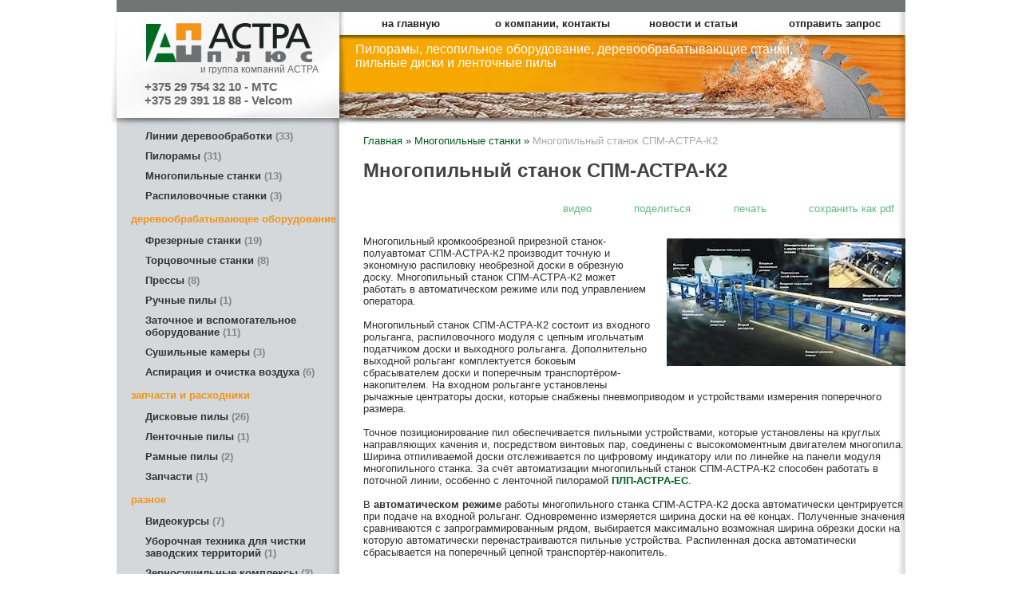

--- FILE ---
content_type: text/html; charset=utf-8
request_url: https://pilorama.by/index.pl?act=PRODUCT&id=39
body_size: 8947
content:
<!DOCTYPE html>
<html lang=ru><head>
<meta http-equiv=Content-Type content="text/html; charset=UTF-8"><meta http-equiv=Content-Language content=ru>
<title>Многопильный станок СПМ-АСТРА-К2</title>
<meta name=description content="Многопильный кромкообрезной прирезной станок-полуавтомат СПМ-АСТРА-К2 производит точную и экономную распиловку необрезной доски в обрезную доску. Многопильный станок СПМ-АСТРА-К2 может работать в автоматическом режиме или под управлением оператора. ...">
<meta name=keywords content="доска, станок, многопильный, ширина, астра, СПМ, рольганг, автоматический, входной, устройство, подача, обрезок, квт, поперечный, размер, привод, мощность, цепной, пильный">
<link rel="shortcut icon" href=favicon.ico>
<link href='style.css?v=1768501546' rel=stylesheet type=text/css>
<meta http-equiv=pragma content=no-cache>
<base target="_self">
<meta property=og:image content='https://pilorama.by/img/pages/39.jpg?ver=331445446197'>
<meta name=twitter:card content=summary_large_image>
<meta property=og:title content='Многопильный станок СПМ-АСТРА-К2'>
<meta property=og:type content=website>
<meta property=og:url content='https://pilorama.by/index.pl?act=PRODUCT&amp;id=39'>
<link rel=preconnect href=https://core.nestormedia.com/><div style="display:none;"><script type="text/javascript">(function(w, c) { (w[c] = w[c] || []).push(function() { try { w.yaCounter1649707 = new Ya.Metrika({id:1649707, ut:"noindex", webvisor:true}); } catch(e) { } }); })(window, "yandex_metrika_callbacks");</script></div><script src="//mc.yandex.ru/metrika/watch.js" type="text/javascript" defer="defer"></script><script src='js.js?ver=176850158733' onload='var cookies_allowed=1; setTimeout(function(){ajax2({url:"index.pl?act=PERF&c="+perftest(cookies_allowed)+"&a="+detect(cookies_allowed)});},600)'></script><link rel=canonical href="https://pilorama.by/index.pl?act=PRODUCT&amp;id=39"><style>
:root {
--shop_img_width:px;
--P:#165f2f;
--P99:hsl(141 62% 99%); --onP99:#000;
--P98:hsl(141 62% 98%); --onP98:#000;
--P97:hsl(141 62% 97%); --onP97:#000;
--P96:hsl(141 62% 96%); --onP96:#000;
--P95:hsl(141 62% 95%); --onP95:#000;
--P90:hsl(141 62% 90%); --onP90:#000;
--P80:hsl(141 62% 80%); --onP80:#000;
--P70:hsl(141 62% 70%); --onP70:#000;
--P60:hsl(141 62% 60%); --onP60:#fff;
--P50:hsl(141 62% 50%); --onP50:#fff;
--P40:hsl(141 62% 40%); --onP40:#fff;
--P30:hsl(141 62% 30%); --onP30:#fff;
--P20:hsl(141 62% 20%); --onP20:#fff;
--P10:hsl(141 62% 10%); --onP10:#fff;
--S:#000000;
--S99:hsl(0 0% 99%); --onS99:#000;
--S98:hsl(0 0% 98%); --onS98:#000;
--S97:hsl(0 0% 97%); --onS97:#000;
--S96:hsl(0 0% 96%); --onS96:#000;
--S95:hsl(0 0% 95%); --onS95:#000;
--S90:hsl(0 0% 90%); --onS90:#000;
--S80:hsl(0 0% 80%); --onS80:#000;
--S70:hsl(0 0% 70%); --onS70:#000;
--S60:hsl(0 0% 60%); --onS60:#fff;
--S50:hsl(0 0% 50%); --onS50:#fff;
--S40:hsl(0 0% 40%); --onS40:#fff;
--S30:hsl(0 0% 30%); --onS30:#fff;
--S20:hsl(0 0% 20%); --onS20:#fff;
--S10:hsl(0 0% 10%); --onS10:#fff;
--N:#000000;
--N99:hsl(0 0% 99%); --onN99:#000;
--N98:hsl(0 0% 98%); --onN98:#000;
--N97:hsl(0 0% 97%); --onN97:#000;
--N96:hsl(0 0% 96%); --onN96:#000;
--N95:hsl(0 0% 95%); --onN95:#000;
--N90:hsl(0 0% 90%); --onN90:#000;
--N80:hsl(0 0% 80%); --onN80:#000;
--N70:hsl(0 0% 70%); --onN70:#000;
--N60:hsl(0 0% 60%); --onN60:#fff;
--N50:hsl(0 0% 50%); --onN50:#fff;
--N40:hsl(0 0% 40%); --onN40:#fff;
--N30:hsl(0 0% 30%); --onN30:#fff;
--N20:hsl(0 0% 20%); --onN20:#fff;
--N10:hsl(0 0% 10%); --onN10:#fff;
--var_style_color_link:#005f1f;
--var_style_cards_gap_px:20px;
--var_style_border_radius_px:0px;
--var_style_card_basis_px:220px;

}
</style></head>
<time>
<body class="looking--half url-act-product url-c-mnogopilwnye-stanki url-s-mnogopilwnye-stanki url-act-product-id-39 var_menu3_lvl2_type_desktop--click var_menu3_lvl2_type_mobile--click coredesktop" topmargin=0 leftmargin=0 marginheight=0 marginwidth=0 bgcolor=#FFFFFF style="background:#ffffff;"><input type=checkbox class=menu3checkbox id=menu3checkbox checked><label class=menu3__screen for=menu3checkbox></label><noscript><div><img src="//mc.yandex.ru/watch/1649707?ut=noindex" style="position:absolute; left:-9999px;" alt="" /></div></noscript><center>
<table border=0 cellpadding=0 cellspacing=0 width=988px>
<col width=279px><col>

<tr><td colspan=2 style="height:15px;background:#717574">

<tr><td style="position:relative;height:143px;background:#fff url(img/new/logo.jpg?v=1445446190) no-repeat top;text-align:left;color:#666;font-size:9pt" onclick="location.href='/'" class=hand>
<div style=position:absolute;top:66px;left:105px;font-size:12px>и группа компаний АСТРА</div>
<div style=position:absolute;><img alt='' loading=lazy src=img/new/logosh.jpg?v=1445446190 class=np style='position:relative;left:-7px'></div>
<div style='padding:85px 0px 0px 35px;font-weight:bold;font-family:arial;font-size:15px;'>
+375 29 754 32 10 - МТС<br>
+375 29 391 18 88 - Velcom
</div>
<td style="background:url(img/new/head.jpg?v=1445450981) no-repeat right top">

<table class=tm width=100%><tr>
<td><a href='/'>на главную</a>
<td><a href='index.pl?act=ABOUT'>о компании, контакты</a>
<td><a href='index.pl?act=NEWSINDEX'>новости и статьи</a>
<td><a href='mail.pl?act=REQUESTFORM'>отправить запрос</a>
</table>

<div class=slog>Пилорамы, лесопильное оборудование, деревообрабатывающие станки,<br>  пильные диски и ленточные пилы</div>

<tr><td style='background:#d4d8db url(img/new/a.jpg?v=1445446189) repeat-y right'>
<table width=100% rowspan=4 border=0 class=menu id=table-c>
<tr><td><a href='index.pl?act=SECTION&amp;section=linii+derevoobrabotki'>Линии деревообработки&nbsp;<span class=menu__pcount>33</span></a>
<tr><td><a href='index.pl?act=SUBJ&amp;subj=piloramy&amp;section=piloramy'>Пилорамы&nbsp;<span class=menu__pcount>31</span></a>
<tr><td><a href='index.pl?act=SUBJ&amp;subj=mnogopilwnye+stanki&amp;section=mnogopilwnye+stanki'>Многопильные станки&nbsp;<span class=menu__pcount>13</span></a>
<tr><td><a href='index.pl?act=SUBJ&amp;subj=raspilovochnye+stanki&amp;section=raspilovochnye+stanki'>Распиловочные станки&nbsp;<span class=menu__pcount>3</span></a>


<tr><td class='t'>
деревообрабатывающее оборудование
<tr><td><a href='index.pl?act=SUBJ&amp;subj=frezernye+stanki&amp;section=frezernye+stanki'>Фрезерные станки&nbsp;<span class=menu__pcount>19</span></a>
<tr><td><a href='index.pl?act=SUBJ&amp;subj=torcovochnye+stanki&amp;section=torcovochnye+stanki'>Торцовочные станки&nbsp;<span class=menu__pcount>8</span></a>
<tr><td><a href='index.pl?act=SUBJ&amp;subj=pressy&amp;section=pressy'>Прессы&nbsp;<span class=menu__pcount>8</span></a>
<tr><td><a href='index.pl?act=SECTION&amp;section=ruchnye+pily'>Ручные пилы&nbsp;<span class=menu__pcount>1</span></a>
<tr><td><a href='index.pl?act=SUBJ&amp;subj=zatochnoe+i+vspomogatelwnoe+oborudovanie&amp;section=zatochnoe+i+vspomogatelwnoe+oborudovanie'>Заточное и вспомогательное оборудование&nbsp;<span class=menu__pcount>11</span></a>
<tr><td><a href='index.pl?act=SUBJ&amp;subj=sushilwnye+kamery&amp;section=sushilwnye+kamery'>Сушильные камеры&nbsp;<span class=menu__pcount>3</span></a>
<tr><td><a href='index.pl?act=SUBJ&amp;subj=aspiraciya+i+ochistka+vozduha&amp;section=aspiraciya+i+ochistka+vozduha'>Аспирация и очистка воздуха&nbsp;<span class=menu__pcount>6</span></a>


<tr><td class='t'>
запчасти и расходники
<tr><td><a href='index.pl?act=SECTION&amp;section=diskovye+pily'>Дисковые пилы&nbsp;<span class=menu__pcount>26</span></a>
<tr><td><a href='index.pl?act=PRODUCT&amp;id=59'>Ленточные пилы&nbsp;<span class=menu__pcount>1</span></a>
<tr><td><a href='index.pl?act=SUBJ&amp;subj=ramnye+pily&amp;section=ramnye+pily'>Рамные пилы&nbsp;<span class=menu__pcount>2</span></a>
<tr><td><a href='index.pl?act=PRODUCT&amp;id=131'>Запчасти&nbsp;<span class=menu__pcount>1</span></a>


<tr><td class='t'>
разное
<tr><td><a href='index.pl?act=SECTION&amp;section=videokursy'>Видеокурсы&nbsp;<span class=menu__pcount>7</span></a>
<tr><td><a href='index.pl?act=PRODUCT&amp;id=145'>Уборочная техника для чистки заводских территорий&nbsp;<span class=menu__pcount>1</span></a>
<tr><td><a href='index.pl?act=SECTION&amp;section=zernosushilwnye+kompleksy'>Зерносушильные комплексы&nbsp;<span class=menu__pcount>2</span></a>

<tr><td class=t>производитель<tr><td><a href="index.pl?act=TAGS&amp;tag=A.COSTA.Righi&amp;taggroup=%D0%BF%D1%80%D0%BE%D0%B8%D0%B7%D0%B2%D0%BE%D0%B4%D0%B8%D1%82%D0%B5%D0%BB%D1%8C">A.COSTA.Righi</a>
<tr><td><a href="index.pl?act=TAGS&amp;tag=ALMAB&amp;taggroup=%D0%BF%D1%80%D0%BE%D0%B8%D0%B7%D0%B2%D0%BE%D0%B4%D0%B8%D1%82%D0%B5%D0%BB%D1%8C">ALMAB</a>
<tr><td><a href="index.pl?act=TAGS&amp;tag=FALACH&amp;taggroup=%D0%BF%D1%80%D0%BE%D0%B8%D0%B7%D0%B2%D0%BE%D0%B4%D0%B8%D1%82%D0%B5%D0%BB%D1%8C">FALACH</a>
<tr><td><a href="index.pl?act=TAGS&amp;tag=IMAS%20Aeromeccanica&amp;taggroup=%D0%BF%D1%80%D0%BE%D0%B8%D0%B7%D0%B2%D0%BE%D0%B4%D0%B8%D1%82%D0%B5%D0%BB%D1%8C">IMAS Aeromeccanica</a>
<tr><td><a href="index.pl?act=TAGS&amp;tag=LOGOSOL&amp;taggroup=%D0%BF%D1%80%D0%BE%D0%B8%D0%B7%D0%B2%D0%BE%D0%B4%D0%B8%D1%82%D0%B5%D0%BB%D1%8C">LOGOSOL</a>
<tr><td><a href="index.pl?act=TAGS&amp;tag=Nikotron&amp;taggroup=%D0%BF%D1%80%D0%BE%D0%B8%D0%B7%D0%B2%D0%BE%D0%B4%D0%B8%D1%82%D0%B5%D0%BB%D1%8C">Nikotron</a>
<tr><td><a href="index.pl?act=TAGS&amp;tag=STIHL&amp;taggroup=%D0%BF%D1%80%D0%BE%D0%B8%D0%B7%D0%B2%D0%BE%D0%B4%D0%B8%D1%82%D0%B5%D0%BB%D1%8C">STIHL</a>
<tr><td><a href="index.pl?act=TAGS&amp;tag=SWEDEX&amp;taggroup=%D0%BF%D1%80%D0%BE%D0%B8%D0%B7%D0%B2%D0%BE%D0%B4%D0%B8%D1%82%D0%B5%D0%BB%D1%8C">SWEDEX</a>
<tr><td><a href="index.pl?act=TAGS&amp;tag=TC%20Maschinenbau%20GmbH&amp;taggroup=%D0%BF%D1%80%D0%BE%D0%B8%D0%B7%D0%B2%D0%BE%D0%B4%D0%B8%D1%82%D0%B5%D0%BB%D1%8C">TC Maschinenbau GmbH</a>
<tr><td><a href="index.pl?act=TAGS&amp;tag=Tehnika%20Auce&amp;taggroup=%D0%BF%D1%80%D0%BE%D0%B8%D0%B7%D0%B2%D0%BE%D0%B4%D0%B8%D1%82%D0%B5%D0%BB%D1%8C">Tehnika Auce</a>
<tr><td><a href="index.pl?act=TAGS&amp;tag=TORMEK&amp;taggroup=%D0%BF%D1%80%D0%BE%D0%B8%D0%B7%D0%B2%D0%BE%D0%B4%D0%B8%D1%82%D0%B5%D0%BB%D1%8C">TORMEK</a>
<tr><td><a href="index.pl?act=TAGS&amp;tag=TSM&amp;taggroup=%D0%BF%D1%80%D0%BE%D0%B8%D0%B7%D0%B2%D0%BE%D0%B4%D0%B8%D1%82%D0%B5%D0%BB%D1%8C">TSM</a>
<tr><td><a href="index.pl?act=TAGS&amp;tag=UT.MA&amp;taggroup=%D0%BF%D1%80%D0%BE%D0%B8%D0%B7%D0%B2%D0%BE%D0%B4%D0%B8%D1%82%D0%B5%D0%BB%D1%8C">UT.MA</a>
<tr><td><a href="index.pl?act=TAGS&amp;tag=%D0%90%D0%A1%D0%A2%D0%A0%D0%90&amp;taggroup=%D0%BF%D1%80%D0%BE%D0%B8%D0%B7%D0%B2%D0%BE%D0%B4%D0%B8%D1%82%D0%B5%D0%BB%D1%8C">АСТРА</a>

<tr><td class=t>поиск по сайту
<tr><td>
<div class=search>Введите ключевое слово, например:</div>
<div class=search id=searchi></div><script>t="<fozZzrm actizZzon=inzZzdex.pl><input tyzZzpe=hidden name=azZzct value=searzZzch1><inzZzput style=width:72% nazZzme=strzZzing type=text value='пилорама' onfocus='this.value=\"\"'><input type=submit value=Поиск></fzZzorm>";t=t.replace(/zZz/g,''); document.getElementById('searchi').innerHTML = t;</script>
<tr><td><br>
</table>


<!-- menu -->
<td id=tdproduct>
<div class='page page-product '>

<div class=wot>
<div class=breadcrumbs itemscope itemtype=https://schema.org/BreadcrumbList>
<a href='/'>Главная</a> <span class=breadcrumbs__sep>»</span> <span itemprop=itemListElement itemscope itemtype=https://schema.org/ListItem>
	<a itemprop=item href='/index.pl?act=SUBJ&amp;subj=mnogopilwnye+stanki&amp;section=mnogopilwnye+stanki'>Многопильные станки</a>
	<meta itemprop=position content=1>
	<meta itemprop=name content='Многопильные станки'>
</span> <span class=breadcrumbs__sep>»</span> <span itemprop=itemListElement itemscope itemtype=https://schema.org/ListItem>
	<span itemprop=item itemscope itemtype=https://schema.org/Thing itemid='https://pilorama.by/index.pl?act=PRODUCT&amp;id=39'>Многопильный станок СПМ-АСТРА-К2 </span>
	<meta itemprop=position content=2>
	<meta itemprop=name content='Многопильный станок СПМ-АСТРА-К2 '>
</span>
</div>
</div>



<div >
<link itemprop=image href="https://pilorama.by/img/pages/39.jpg?ver=331445446197">
<meta itemprop=category content='Многопильные станки'>



<content id=print >
<h1 itemprop=name>Многопильный станок СПМ-АСТРА-К2  </h1>

<div class=page__podh1>
<div class=dateline></div>
<div class=page__tools>
 <a href='#video' class="btn btn--ghost" aria-label="видео"><i class='print-button__videoicon icon-video card__videoimg'></i> <span class="page__toolstext"> видео</span></a>
 <button type=button class="btn btn--ghost" onclick="try{ navigator.share({url:'https://pilorama.by/index.pl?act=PRODUCT&id=39'}); }catch(e){}" aria-label="поделиться"	><i class='icon-share-nodes-solid'></i><span class="page__toolstext"> поделиться</span></button>
 <button type=button class="btn btn--ghost" onclick="printthis('print','headcom')" aria-label="печать"><i class='print-button__printicon icon-print'></i><span class="page__toolstext"> печать</span></button>
 <button type=button class="btn btn--ghost" onclick="pdfthis('print','headcom')" aria-label="сохранить как pdf"><i class='logo-pdf'></i><span class="page__toolstext"> сохранить как pdf</span></button>
</div>
</div>


<div itemprop=brand itemscope itemtype=https://schema.org/Brand>
<div itemprop=name content="АСТРА"></div>
</div>


<div class=page__content itemprop=description><span class='zimgw bigimg zimgw--nolb'  alt="Многопильный станок СПМ-АСТРА-К2  "  itemprop=image itemscope itemtype=https://schema.org/ImageObject bigimg='img/pages/39.jpg?ver=146358099333'><img class='zimg' src='img/pages/39.jpg?ver=146358099333&w=299' width=299 height=160 oncontextmenu='return false' alt="Многопильный станок СПМ-АСТРА-К2  "  loading=eager fetchpriority=high itemprop=thumbnailUrl><link itemprop=contentUrl href='img/pages/39.jpg?ver=146358099333'><meta itemprop=representativeOfPage content=true></span>   Многопильный кромкообрезной прирезной станок-полуавтомат СПМ-АСТРА-К2 производит точную и экономную распиловку необрезной доски в обрезную доску. Многопильный станок СПМ-АСТРА-К2 может работать в автоматическом режиме или под управлением оператора.<br>
<br>
Многопильный станок СПМ-АСТРА-К2 состоит из входного рольганга, распиловочного модуля с цепным игольчатым податчиком доски и выходного рольганга. Дополнительно выходной рольганг комплектуется боковым сбрасывателем доски и поперечным транспортёром-накопителем. На входном рольганге установлены рычажные центраторы доски, которые снабжены пневмоприводом и устройствами измерения поперечного размера.<br>
<br>
Точное позиционирование пил обеспечивается пильными устройствами, которые установлены на круглых направляющих качения и, посредством винтовых пар, соединены с высокомоментным двигателем многопила.<br>
Ширина отпиливаемой доски отслеживается по цифровому индикатору или по линейке на панели модуля многопильного станка. За счёт автоматизации многопильный станок СПМ-АСТРА-К2 способен работать в поточной линии, особенно с ленточной пилорамой <a title="Ленточная пилорама ПЛП-АСТРА-ЕС" href="index.pl?act=PRODUCT&id=2"><b> ПЛП-АСТРА-ЕC</b></a>.<br>
<br>
В<b> автоматическом режиме</b> работы многопильного станка СПМ-АСТРА-К2 доска автоматически центрируется при подаче на входной рольганг. Одновременно измеряется ширина доски на её концах. Полученные значения сравниваются с запрограммированным рядом, выбирается максимально возможная ширина обрезки доски на которую автоматически перенастраиваются пильные устройства. Распиленная доска автоматически сбрасывается на поперечный цепной транспортёр-накопитель.<br>
<br>
 <table class="prod prod--default" border="0" cellpadding="0" cellspacing="0"><tr><td><b>Технические характеристики многопильного станка:</b><td><tr><td>Толщина доски, мм<td>25…80<tr><td>Максимальная ширина исходной доски, мм<td>600*<tr><td>Длина доски,<td>3..6<tr><td>Максимальная ширина обрезки, мм<td>480*<tr><td>Минимальная ширина обрезки, мм<td>90<tr><td>Диаметр пил, мм<td>315<tr><td>Посадочный диаметр пил, мм<td>50(70)*<tr><td>Количество пил, шт<td>2 или 4**<tr><td>Частота вращения пил, об/мин<td>5000*<tr><td>Скорость подачи доски при распиловке, м/мин<td>20…50<tr><td>Время автоматического центрирования доски, не более. сек<td>2<tr><td>Время автоматической перестройки размера. не более. сек<td>10<tr><td>Мощность электродвигателей привода пил, кВт<td>11 (15)**х 2шт<tr><td>Мощность электродвигателей привода подачи, кВт<td>1,5<tr><td>Мощность привода установки размера. кВт<td>0,5</table><br>
<a name=video></a><div class=video-ratio style=position:relative;padding-top:56%;min-width:260px;clear:both><iframe loading=lazy style=position:absolute;top:0;left:0;width:100%;height:100% src="https://www.youtube.com/embed/Vnbrm7uhr2o?rel=0" frameborder=0 allowfullscreen></iframe></div></div>


<div style=clear:both></div>


<br>
<br>

<b>метки</b><br><a href='index.pl?act=TAGS&amp;tag=%D0%B1%D1%80%D1%83%D1%81&amp;taggroup='>брус</a>, 
<a href='index.pl?act=TAGS&amp;tag=%D0%B4%D0%BE%D1%81%D0%BA%D0%B0&amp;taggroup='>доска</a>, 
<a href='index.pl?act=TAGS&amp;tag=%D0%BA%D1%80%D0%BE%D0%BC%D0%BA%D0%BE%D0%BE%D0%B1%D1%80%D0%B5%D0%B7%D0%BD%D0%BE%D0%B9&amp;taggroup='>кромкообрезной</a>, 
<a href='index.pl?act=TAGS&amp;tag=%D0%BC%D0%BD%D0%BE%D0%B3%D0%BE%D0%BF%D0%B8%D0%BB%D1%8C%D0%BD%D1%8B%D0%B9&amp;taggroup='>многопильный</a>
<br><b>производитель</b><br><a href='index.pl?act=TAGS&amp;tag=%D0%90%D0%A1%D0%A2%D0%A0%D0%90&amp;taggroup=%D0%BF%D1%80%D0%BE%D0%B8%D0%B7%D0%B2%D0%BE%D0%B4%D0%B8%D1%82%D0%B5%D0%BB%D1%8C'>АСТРА</a>

<div itemprop=additionalProperty itemscope itemtype=https://schema.org/PropertyValue>
 <meta itemprop=name content="">
 <meta itemprop=value content="брус">
</div>

<div itemprop=additionalProperty itemscope itemtype=https://schema.org/PropertyValue>
 <meta itemprop=name content="">
 <meta itemprop=value content="доска">
</div>

<div itemprop=additionalProperty itemscope itemtype=https://schema.org/PropertyValue>
 <meta itemprop=name content="">
 <meta itemprop=value content="кромкообрезной">
</div>

<div itemprop=additionalProperty itemscope itemtype=https://schema.org/PropertyValue>
 <meta itemprop=name content="">
 <meta itemprop=value content="многопильный">
</div>

<div itemprop=additionalProperty itemscope itemtype=https://schema.org/PropertyValue>
 <meta itemprop=name content="производитель">
 <meta itemprop=value content="АСТРА">
</div>
<br><br>
</content>
</div>






<div class=reqw>Если вы хотите купить многопильный станок СПМ-АСТРА-К2  , вы можете:<br><div id=reqp style=margin-top:10px><i class=icon-phone></i> Позвонить: <div style=display:inline-block;vertical-align:top><a rel=nofollow href='tel:+375293911888' >+375 29 3911888</a><br><a rel=nofollow href='tel:+375297543210' >+375 29 7543210</a><br>Telegram https://t.me/logosol_by</div></div><div class=reqb style='padding:4px 0 10px 0'><a class='req hand' onclick="ajax2({el:this.closest('.reqb'),url:'mai'+'l.pl?act=REQU'+'ESTFORM2&place=product_bottom', onok: function(){validation_init(document.forms.req)}})"><i class=icon-mail></i> <b>Отправить запрос сейчас</b></a></div></div>



<br><br><br>
<h3 class=page__morefromcath><span>Ещё из раздела <a href='index.pl?act=SUBJ&amp;subj=mnogopilwnye+stanki&amp;section=mnogopilwnye+stanki'>Многопильные станки</a></span></h3>
<div class='cards cards--place--cs cards--place--more cards--grid'>
<div class='cards__card' data-ordname='p^151' itemprop=itemListElement itemscope itemtype=https://schema.org/Offer>
<div class='card'>

<a class=card__imgw href='index.pl?act=PRODUCT&id=151'>
<img alt='' loading=lazy class='card__img card__img--contain' src='img/pages/151-s.jpg?ver=146902307033&w=320' >
<link itemprop=image href="https://pilorama.by/img/pages/151-s.jpg?ver=146902307033">
</a>

<div class=card__textw>
<div class='card__title h'><a class=dn href='https://pilorama.by/index.pl?act=PRODUCT&id=151' itemprop=url><span itemprop=name>Многопильный станок Астра Р7  <i class='print-button__videoicon icon-video card__videoimg'></i>  </span></a></div>
<ul class=card__tagsul><li class=card__tagsli><span>производитель: <a href='index.pl?act=TAGS&amp;tag=%D0%90%D0%A1%D0%A2%D0%A0%D0%90&amp;taggroup=%D0%BF%D1%80%D0%BE%D0%B8%D0%B7%D0%B2%D0%BE%D0%B4%D0%B8%D1%82%D0%B5%D0%BB%D1%8C'>АСТРА</a></span></ul>
<div class=card__text><div class=card__textcrop itemprop=description>Станок продольного раскроя модели АСТРА Р7-1 является двухшпиндельным кромкообрезным проходным станком, предназначенным для точной быстрой обрезки необрезной доски любой длины. Возможна установка до 6 пил, до 3 на правый и левый валы, автоматическое  ...</div></div>
<div class=card__more><a class='more card__morebtn' href='index.pl?act=PRODUCT&id=151'>подробнее</a></div>
<div class=card__date><div class=dateline></div></div>
</div>
<!-- shop-in-card151 -->
</div>
</div>

<div class='cards__card' data-ordname='p^136' itemprop=itemListElement itemscope itemtype=https://schema.org/Offer>
<div class='card'>

<a class=card__imgw href='index.pl?act=PRODUCT&id=136'>
<img alt='' loading=lazy class='card__img card__img--contain' src='img/pages/136-s.jpg?ver=144724854233&w=320' >
<link itemprop=image href="https://pilorama.by/img/pages/136-s.jpg?ver=144724854233">
</a>

<div class=card__textw>
<div class='card__title h'><a class=dn href='https://pilorama.by/index.pl?act=PRODUCT&id=136' itemprop=url><span itemprop=name>Кромкообрезной станок C210 Logosol  <i class='print-button__videoicon icon-video card__videoimg'></i>  </span></a></div>
<ul class=card__tagsul><li class=card__tagsli><span>производитель: <a href='index.pl?act=TAGS&amp;tag=LOGOSOL&amp;taggroup=%D0%BF%D1%80%D0%BE%D0%B8%D0%B7%D0%B2%D0%BE%D0%B4%D0%B8%D1%82%D0%B5%D0%BB%D1%8C'>LOGOSOL</a></span></ul>
<div class=card__text><div class=card__textcrop itemprop=description>Кромкообрезной станок С210 Logosol , простой в обращении и надежный в работе, ста л одним из самых востребов анных нашими клиентами продуктов. Станок имеет мощную подачу, два зубцовых вала, затягивающие и прогоняющие доску со скоростью 10 м/мин.  ...</div></div>
<div class=card__more><a class='more card__morebtn' href='index.pl?act=PRODUCT&id=136'>подробнее</a></div>
<div class=card__date><div class=dateline></div></div>
</div>
<!-- shop-in-card136 -->
</div>
</div>

<div class='cards__card' data-ordname='p^41' itemprop=itemListElement itemscope itemtype=https://schema.org/Offer>
<div class='card'>

<a class=card__imgw href='index.pl?act=PRODUCT&id=41'>
<img alt='' loading=lazy class='card__img card__img--contain' src='img/pages/41-s.jpg?ver=143990136633&w=320' >
<link itemprop=image href="https://pilorama.by/img/pages/41-s.jpg?ver=143990136633">
</a>

<div class=card__textw>
<div class='card__title h'><a class=dn href='https://pilorama.by/index.pl?act=PRODUCT&id=41' itemprop=url><span itemprop=name>Многопильный станок ПЛП-АСТРА-ЕB  </span></a></div>
<ul class=card__tagsul><li class=card__tagsli><span> брус, многопильный, балка, пилорама, делительный, доска, кромкообрезной, короткомер</span></ul>
<div class=card__text><div class=card__textcrop itemprop=description>Многопильный станок ПЛП-АСТРА-ЕB используется для продольной распиловки трех-, четырехкантного бруса, доски и может входить в линию для переработки короткомера. Высокая точность пиления и безопасность в работе позволяют использовать вертикальный  ...</div></div>
<div class=card__more><a class='more card__morebtn' href='index.pl?act=PRODUCT&id=41'>подробнее</a></div>
<div class=card__date><div class=dateline></div></div>
</div>
<!-- shop-in-card41 -->
</div>
</div>

<div class='cards__card' data-ordname='p^6' itemprop=itemListElement itemscope itemtype=https://schema.org/Offer>
<div class='card'>

<a class=card__imgw href='index.pl?act=PRODUCT&id=6'>
<img alt='' loading=lazy class='card__img card__img--contain' src='img/pages/6-s.jpg?ver=144714521833&w=320' >
<link itemprop=image href="https://pilorama.by/img/pages/6-s.jpg?ver=144714521833">
</a>

<div class=card__textw>
<div class='card__title h'><a class=dn href='https://pilorama.by/index.pl?act=PRODUCT&id=6' itemprop=url><span itemprop=name>Многопильный станок двух/трех/четырех пильный СПО-АСТРА-Р3  <i class='print-button__videoicon icon-video card__videoimg'></i>  </span></a></div>
<ul class=card__tagsul><li class=card__tagsli><span> многопильный, брус, доска</span></ul>
<div class=card__text><div class=card__textcrop itemprop=description>Многопильный станок СПО-АСТРА-Р3 предназначается для обрезки, а также продольной распиловки досок. С помощью механических прижимов доска фиксируется на столе многопильного станка СПО-АСТРА-Р3 для обеспечения высокой точности пропила. Один из двух  ...</div></div>
<div class=card__more><a class='more card__morebtn' href='index.pl?act=PRODUCT&id=6'>подробнее</a></div>
<div class=card__date><div class=dateline></div></div>
</div>
<!-- shop-in-card6 -->
</div>
</div>

<div class='cards__card' data-ordname='p^101' itemprop=itemListElement itemscope itemtype=https://schema.org/Offer>
<div class='card'>

<a class=card__imgw href='index.pl?act=PRODUCT&id=101'>
<img alt='' loading=lazy class='card__img card__img--contain' src='img/pages/101-s.jpg?ver=144724287933&w=320' >
<link itemprop=image href="https://pilorama.by/img/pages/101-s.jpg?ver=144724287933">
</a>

<div class=card__textw>
<div class='card__title h'><a class=dn href='https://pilorama.by/index.pl?act=PRODUCT&id=101' itemprop=url><span itemprop=name>Многопильный станок СПМ-АСТРА-2М  <i class='print-button__videoicon icon-video card__videoimg'></i>  </span></a></div>
<ul class=card__tagsul><li class=card__tagsli><span> многопильный, двувальный, пилорама, балка, брус, доска</span></ul>
<div class=card__text><div class=card__textcrop itemprop=description>Многопильный станок СПМ-АСТРА-2М используется для производительной распиловки доски или бруса. В многопильном станке СПМ-АСТРА-2М производится распиловка одновременно шестью дисковыми пилами. Толщина распила - до 60 мм, опционно - до 100 мм. При  ...</div></div>
<div class=card__more><a class='more card__morebtn' href='index.pl?act=PRODUCT&id=101'>подробнее</a></div>
<div class=card__date><div class=dateline></div></div>
</div>
<!-- shop-in-card101 -->
</div>
</div>

<div class='cards__card' data-ordname='p^113' itemprop=itemListElement itemscope itemtype=https://schema.org/Offer>
<div class='card'>

<a class=card__imgw href='index.pl?act=PRODUCT&id=113'>
<img alt='' loading=lazy class='card__img card__img--contain' src='img/pages/113-s.jpg?ver=146780559233&w=320' >
<link itemprop=image href="https://pilorama.by/img/pages/113-s.jpg?ver=146780559233">
</a>

<div class=card__textw>
<div class='card__title h'><a class=dn href='https://pilorama.by/index.pl?act=PRODUCT&id=113' itemprop=url><span itemprop=name>Многопильный станок LAKS 500 LOGOSOL  <i class='print-button__videoicon icon-video card__videoimg'></i>  </span></a></div>
<ul class=card__tagsul><li class=card__tagsli><span> палета, наличник, брус, погонаж, доска, делительный, многопильный, вагонка, фуговальный, кромкообрезной, ламель , европоддон, пилорама</span></ul>
<div class=card__text><div class=card__textcrop itemprop=description>Многопильный станок LAKS 500 LOGOSOL используется для производительной распиловки древесины, особенно, стволов большого диаметра. Многопильный станок LAKS 500 обрабатывает брус высотой до 260 мм и шириной до 500 мм. Принцип работы многопильного  ...</div></div>
<div class=card__more><a class='more card__morebtn' href='index.pl?act=PRODUCT&id=113'>подробнее</a></div>
<div class=card__date><div class=dateline></div></div>
</div>
<!-- shop-in-card113 -->
</div>
</div>

<div class='cards__card' data-ordname='p^115' itemprop=itemListElement itemscope itemtype=https://schema.org/Offer>
<div class='card'>

<a class=card__imgw href='index.pl?act=PRODUCT&id=115'>
<img alt='' loading=lazy class='card__img card__img--contain' src='img/pages/115-s.jpg?ver=146115162533&w=320' >
<link itemprop=image href="https://pilorama.by/img/pages/115-s.jpg?ver=146115162533">
</a>

<div class=card__textw>
<div class='card__title h'><a class=dn href='https://pilorama.by/index.pl?act=PRODUCT&id=115' itemprop=url><span itemprop=name>Многопильный двувальный станок FALCONE-2 A.COSTA.Righi  </span></a></div>
<ul class=card__tagsul><li class=card__tagsli><span> делительный, двувальный, погонаж, европоддон, профилирование, ламель , доска, многопильный, балка, палета, мебельный щит, фуговальный, брус, кромкообрезной</span></ul>
<div class=card__text><div class=card__textcrop itemprop=description>Многопильный двувальный станок FALCONE-2 производства компании A.COSTA.Righi осуществляет распиловку лафетов, бруса в обрезную доску. Высота пропила до 220 мм, скорость до 40 м/мин. Имеет собственную автоматичекую систему подачи, удержания и вывода  ...</div></div>
<div class=card__more><a class='more card__morebtn' href='index.pl?act=PRODUCT&id=115'>подробнее</a></div>
<div class=card__date><div class=dateline></div></div>
</div>
<!-- shop-in-card115 -->
</div>
</div>

<div class='cards__card' data-ordname='p^79' itemprop=itemListElement itemscope itemtype=https://schema.org/Offer>
<div class='card'>

<a class=card__imgw href='index.pl?act=PRODUCT&id=79'>
<img alt='' loading=lazy class='card__img card__img--contain' src='img/pages/79-s.jpg?ver=146115164433&w=320' >
<link itemprop=image href="https://pilorama.by/img/pages/79-s.jpg?ver=146115164433">
</a>

<div class=card__textw>
<div class='card__title h'><a class=dn href='https://pilorama.by/index.pl?act=PRODUCT&id=79' itemprop=url><span itemprop=name>Многопильный двувальный станок LEONE-2 A.COSTA Righi  </span></a></div>
<ul class=card__tagsul><li class=card__tagsli><span> палета, многопильный, европоддон, делительный, двувальный, мебельный щит, доска, погонаж, балка, брус</span></ul>
<div class=card__text><div class=card__textcrop itemprop=description>Многопильный двувальный станок LEONE-2 производства A.COSTA Righi - многопильный станок второго ряда для распиловки бруса и лафетов на обрезную и необрезную доску. Многопильный станок второго ряда LEONE-2 опционально имеет позиционирование пильных  ...</div></div>
<div class=card__more><a class='more card__morebtn' href='index.pl?act=PRODUCT&id=79'>подробнее</a></div>
<div class=card__date><div class=dateline></div></div>
</div>
<!-- shop-in-card79 -->
</div>
</div>

<div class='cards__card' data-ordname='p^116' itemprop=itemListElement itemscope itemtype=https://schema.org/Offer>
<div class='card'>

<a class=card__imgw href='index.pl?act=PRODUCT&id=116'>
<img alt='' loading=lazy class='card__img card__img--contain' src='img/pages/116-s.jpg?ver=146115166133&w=320' >
<link itemprop=image href="https://pilorama.by/img/pages/116-s.jpg?ver=146115166133">
</a>

<div class=card__textw>
<div class='card__title h'><a class=dn href='https://pilorama.by/index.pl?act=PRODUCT&id=116' itemprop=url><span itemprop=name>Многопильный двувальный станок MULTIPRISMA, A.COSTA.Righi  </span></a></div>
<ul class=card__tagsul><li class=card__tagsli><span> многопильный, делительный, наличник, вагонка, европоддон, палета, брус, двувальный, доска, паркет, мебельный щит, ламель , погонаж, балка, профилирование</span></ul>
<div class=card__text><div class=card__textcrop itemprop=description>Многопильный двувальный станок MULTIPRISMA, компании A.COSTA.Righi используется для распиловки бревен в брус или лафет и подгорбыльные доски. В многопильном двувальном станке MULTIPRISMA есть система вывода пиломатериала специальным выводным  ...</div></div>
<div class=card__more><a class='more card__morebtn' href='index.pl?act=PRODUCT&id=116'>подробнее</a></div>
<div class=card__date><div class=dateline></div></div>
</div>
<!-- shop-in-card116 -->
</div>
</div>

<div class='cards__card' data-ordname='p^111' itemprop=itemListElement itemscope itemtype=https://schema.org/Offer>
<div class='card'>

<a class=card__imgw href='index.pl?act=PRODUCT&id=111'>
<img alt='' loading=lazy class='card__img card__img--contain' src='img/pages/111-s.jpg?ver=146115167933&w=320' >
<link itemprop=image href="https://pilorama.by/img/pages/111-s.jpg?ver=146115167933">
</a>

<div class=card__textw>
<div class='card__title h'><a class=dn href='https://pilorama.by/index.pl?act=PRODUCT&id=111' itemprop=url><span itemprop=name>Многопильный станок ML1-420-3R, A.COSTA.Righi  <i class='print-button__videoicon icon-video card__videoimg'></i>  </span></a></div>
<ul class=card__tagsul><li class=card__tagsli><span> многопильный, доска, брус</span></ul>
<div class=card__text><div class=card__textcrop itemprop=description>Многопильный станок с плавающими пилами ML1-420-3R, A.COSTA.Righi используется для высокопроизводительной распиловки доски и бруса. Распиловка производится в условиях необходимости быстрого изменения расстояний между пилами на нужную ширину  ...</div></div>
<div class=card__more><a class='more card__morebtn' href='index.pl?act=PRODUCT&id=111'>подробнее</a></div>
<div class=card__date><div class=dateline></div></div>
</div>
<!-- shop-in-card111 -->
</div>
</div>

<div class='cards__card' data-ordname='p^80' itemprop=itemListElement itemscope itemtype=https://schema.org/Offer>
<div class='card'>

<a class=card__imgw href='index.pl?act=PRODUCT&id=80'>
<img alt='' loading=lazy class='card__img card__img--contain' src='img/pages/80-s.jpg?ver=146115170233&w=320' >
<link itemprop=image href="https://pilorama.by/img/pages/80-s.jpg?ver=146115170233">
</a>

<div class=card__textw>
<div class='card__title h'><a class=dn href='https://pilorama.by/index.pl?act=PRODUCT&id=80' itemprop=url><span itemprop=name>Многопильный одновальный станок ML1-420 A.COSTA.Righi  </span></a></div>
<ul class=card__tagsul><li class=card__tagsli><span> балка, погонаж, европоддон, доска, мебельный щит, вагонка, одновальный, многопильный, брус, делительный, палета</span></ul>
<div class=card__text><div class=card__textcrop itemprop=description>Многопильный одновальный станок ML1-420 производства A.COSTA.Righi представляет собой многопильный станок с 1 фиксированной пилой и 3 подвижными пилами, производящий распиловку древесины высотой пропила до 115мм и шириной до 380 мм. Многопильный  ...</div></div>
<div class=card__more><a class='more card__morebtn' href='index.pl?act=PRODUCT&id=80'>подробнее</a></div>
<div class=card__date><div class=dateline></div></div>
</div>
<!-- shop-in-card80 -->
</div>
</div>

<div class='cards__card' data-ordname='p^175' itemprop=itemListElement itemscope itemtype=https://schema.org/Offer>
<div class='card'>

<a class=card__imgw href='index.pl?act=PRODUCT&id=175'>
<img alt='' loading=lazy class='card__img card__img--contain' src='img/pages/175-s.jpg?ver=147999063633&w=320' >
<link itemprop=image href="https://pilorama.by/img/pages/175-s.jpg?ver=147999063633">
</a>

<div class=card__textw>
<div class='card__title h'><a class=dn href='https://pilorama.by/index.pl?act=PRODUCT&id=175' itemprop=url><span itemprop=name>Горбылевочник Астра Д  <i class='print-button__videoicon icon-video card__videoimg'></i>  </span></a></div>
<ul class=card__tagsul><li class=card__tagsli><span>производитель: <a href='index.pl?act=TAGS&amp;tag=%D0%90%D0%A1%D0%A2%D0%A0%D0%90&amp;taggroup=%D0%BF%D1%80%D0%BE%D0%B8%D0%B7%D0%B2%D0%BE%D0%B4%D0%B8%D1%82%D0%B5%D0%BB%D1%8C'>АСТРА</a></span></ul>
<div class=card__text><div class=card__textcrop itemprop=description>Горбылевочный станок предназначен для переработки горбыля и некондитной древесины на деревообрабатывающих предприятиях средней мощности для получения обрезной доски требуемых размеров за один проход. Конструктивные особенности станка и его параметры  ...</div></div>
<div class=card__more><a class='more card__morebtn' href='index.pl?act=PRODUCT&id=175'>подробнее</a></div>
<div class=card__date><div class=dateline></div></div>
</div>
<!-- shop-in-card175 -->
</div>
</div>
<!--cardsadd--><div class=cards__card></div><div class=cards__card></div><div class=cards__card></div></div>




</div>

<tr><td bgcolor=#FFFFFF style="background:#ffffff url(img/nestor.gif?v=1286804294) no-repeat 145px 25px;height:220px;padding:25px 0px 0px 0px;font-size:8pt">
Участник виртуальной<br>выставки Деревообработка<br><a target=_blank href='http://www.nestorexpo.com/wood/index.pl?act=INFO&stand=1372'>посетите стенд Астра Плюс</a>

<td bgcolor=#FFFFFF style="padding:20px 15px 0px 20px">
<a href='/' onmouseover="this.href ='index.pl?ac'+'t=LOGINFORM'" style="text-decoration:none;color:#000;">©</a> 2010 - 2026 
Астра Плюс и группа компаний АСТРА
<div>Беларусь, г.Минск, ул.Могилевская, 8/4, 69</div>

<div><a rel=nofollow href='tel:+375293911888' >+375 29 3911888</a><br><a rel=nofollow href='tel:+375297543210' >+375 29 7543210</a><br>Telegram https://t.me/logosol_by</div>
<div><a class="automail" data-e1="info@pilor" data-e2="ama" data-e3=".by" ><span style='background:url(img/emailstub.svg) no-repeat left bottom;background-size:auto 90%;display:inline-block;width:16em;height:1em'></span></a></div>
<div><a href='https://pilorama.by/'>pilorama.by</a></div>
<br>Сайт работает на платформе <a class='ncadv icon-snowplow-solid' href='https://nestorclub.com/index.pl?act=PRODUCT&id=58'>Nestorclub.com</a><br>
<br><br><div class=bbw><div id=bbw><div class=bb><script id=top100Counter src=http://counter.rambler.ru/top100.jcn?2293263></script>
<noscript><a href='http://top100.rambler.ru/navi/2293263/'><img alt='' loading=lazy src=http://counter.rambler.ru/top100.cnt?2293263 class=np></a></noscript></div> </div></div>
</table>

<script type="application/ld+json">{"address":{"@type":"PostalAddress","postalCode":"","postOfficeBoxNumber":"","streetAddress":"","addressRegion":"","addressLocality":"","addressCountry":""},"taxID":"190520657","@type":"LocalBusiness","logo":"https://pilorama.by/logo.jpg","telephone":["+375293911888","+375297543210"],"name":"Астра Плюс и группа компаний АСТРА","geo":{"@type":"GeoCoordinates","latitude":"","longitude":""},"alternateName":[],"legalName":"АСТРА ПЛЮС ","@context":"https://schema.org","url":"https://pilorama.by/"}</script>

<div id=tmpl_hrefer style=display:none>
<a class="hrefer icon-share-from-square-regular" aria-label="Скопировать ссылку на этот фрагмент" data-tippy-content="Скопировать ссылку на этот фрагмент"  data-copyok="✓ Ссылка скопирована!"></a>
</div>

<!-- nc:c:rik:pilorama.by --></body></html>
